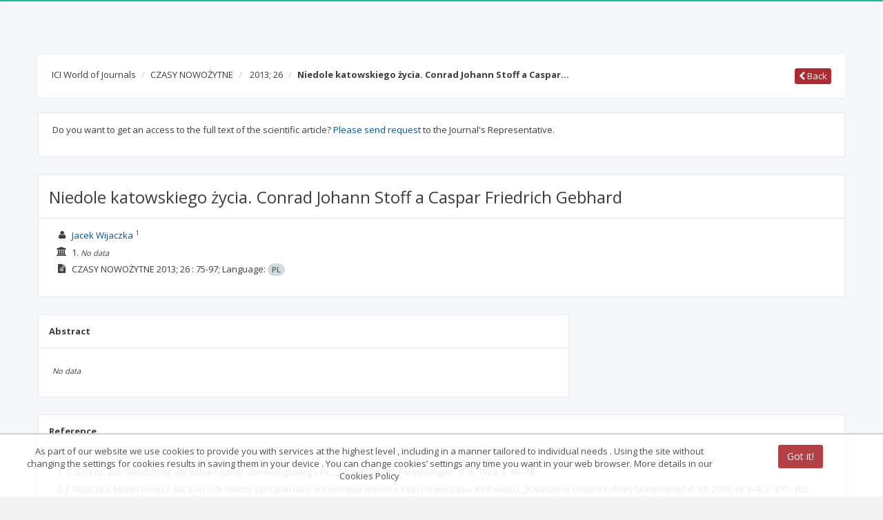

--- FILE ---
content_type: text/css;charset=UTF-8
request_url: https://journals.indexcopernicus.com/css/application.css
body_size: 2112
content:
/* Wider containers */
@media (min-width: 1330px) {
    .container {
        width: 1300px;
    }
}

/* Fix for container overflow */
.container {
    max-width: 100%;
}

/* For for vertical overflow */
#page-wrapper {
    margin-top: -1px;
    padding-top: 20px;
}

/* Navbar breakpoint change */
@media (max-width: 810px) {
    .navbar-header {
        float: none;
    }
    .navbar-left,.navbar-right {
        float: none !important;
    }
    .navbar-toggle {
        display: block;
    }
    .navbar-collapse {
        border-top: 1px solid transparent;
        box-shadow: inset 0 1px 0 rgba(255,255,255,0.1);
    }
    .navbar-fixed-top {
        top: 0;
        border-width: 0 0 1px;
    }
    .navbar-collapse.collapse {
        display: none!important;
    }
    .navbar-nav {
        float: none!important;
        margin-top: 7.5px;
    }
    .navbar-nav>li {
        float: none;
    }
    .navbar-nav>li>a {
        padding-top: 10px;
        padding-bottom: 10px;
    }
    .collapse.in{
        display:block !important;
    }
}

#toast-container > .toast-error::before,
#toast-container > .toast-success::before,
#toast-container > .toast-warning::before,
#toast-container > .toast-info::before {
    content: "";
}
.user-avatar-fake { height: 49px; }
.text-white { color: #fff; }
.text-bold { font-weight: bold; }

.table-div {
    display: table;
    max-width: 100%;
    width: 100%;
    border: 1px solid #ddd;
    border-collapse: collapse;
    border-spacing: 0;
}
.table-div > * {
    display: table-row;
}
.table-div > * > * {
    display: table-cell;
    border: 1px solid #ddd;
    padding: 8px;
    vertical-align: top;
}
.table-div .header {
    padding: 8px;
    background: #f5f5f6;
    font-weight: bold;
}
.nav-vertical {
    float: none;
}
.nav-vertical li {
    float: none;
    background: #eeeeef;
}
.nav-vertical li a {
    outline: none;
    border-left: 4px solid #eeeeef;
}
.nav-vertical li.active, .nav-vertical li.active:focus, .nav-vertical li.active:hover {
    background: #a1a1a2;
}
.nav-vertical li.active a {
    border: 0;
    background: #a1a1a2;
}
.nav-vertical li a:hover {
    border-left: 4px solid #19aa8d;
    color: #19aa8d;
    /*background: #ff0000;*/
}
.nav-vertical li.active a:hover {
    border: none;
    background: #a1a1a2;
    /*background: #ff0000;*/
    color: #fff;
}
.row-title {
    padding: 14px 15px 7px;
    border-bottom: 1px solid #e7eaec;
}
.m-t-7 { margin-top: 7px; }
.m-t-20 { margin-top: 20px; }
.m-t-50 { margin-top: 50px; }
.m-b-20 { margin-bottom: 20px; }
.m-0 { margin: 0; }
.p-0 { padding: 0; }
.p-b-0 { padding-bottom: 0; }
.p-b-20 { padding-bottom: 20px !important; }
.p-t-20 { padding-top: 20px !important; }
.border-0 { border: 0; }
.input-md { max-width: 300px; }
.input-small { max-width: 80px; }

.article-list-cell{
    background-color: #fbfbfb;
    min-height: 50px;
    padding-top: 5px;
    vertical-align: middle;
    padding-left: 0;
}

.bottom-margin{
    margin-bottom: 8px;
}

.footer span.version {
    float: right;
    color: #d7d2da;
    font-size: 11px;
    margin-top: 36px;
}
.footer a {
    color: #676a6c;
}
.footer a.db {
    color: #ee9721;
}
.footer .double-line > a {
    line-height: 33px;
    color: #337ab7;
}
.search-journal-item {
    padding-bottom: 15px;
    border-bottom: 1px solid #f1f1f1;
    padding-top: 15px;
}
.search-journal-items .search-journal-item:last-child {
    border: 0;
}
.table th {
    text-align: center;
}

.spinner-holder {
    height: 30px;
}

.spinner-holder-article {
    height: 30px;
    margin-top: 15px
}

body.top-navigation {
    background: #f3f3f4;
}
.top-logo {
    padding: 9px;
    height: 48px;
    margin-left: 25px;
}
.top-title {
    line-height: 50px;
    font-size: 14px;
}
.top-navigation.container {
    padding: 0;
}
.top-navigation > .wrapper-content, .top-navigation > .ng-scope > .wrapper-content {
    padding: 0 !important;
}
.top-navigation.top-header {
    overflow: hidden;
}
.top-navigation.top-header .page-heading {
    padding: 0 20px 20px;
}
.top-navigation.top-footer {
    padding-bottom: 75px;
}

.multi-level{
	margin-left: 15px; 
}

.dropdown-submenu {
    position: relative;
}

.dropdown-submenu>.dropdown-menu {
    top: 0;
    left: 100%;
/*     margin-top: -6px; */
/*     margin-left: 10px; */
    -webkit-border-radius: 0 6px 6px 6px;
    -moz-border-radius: 0 6px 6px;
    border-radius: 0 6px 6px 6px;
}

.dropdown-submenu:hover>.dropdown-menu {
    display: block;
}

.dropdown-submenu>a:after {
    display: block;
    content: " ";
    float: right;
    width: 0;
    height: 0;
    border-color: transparent;
    border-style: solid;
    border-width: 5px 0 5px 5px;
    border-left-color: #ccc;
    margin-top: 5px;
    margin-right: -10px;
}

.dropdown-submenu:hover>a:after {
    border-left-color: #fff;
}

.dropdown-submenu.pull-left {
    float: none;
}

.dropdown-submenu.pull-left>.dropdown-menu {
    left: -100%;
    margin-left: 10px;
    -webkit-border-radius: 6px 0 6px 6px;
    -moz-border-radius: 6px 0 6px 6px;
    border-radius: 6px 0 6px 6px;
}
.clear-list li {
    list-style-type: none;
    line-height: 25px;
}
.top-navigation .nav > li > a {
    font-size: 15px;
}
.list-rows .row {
    transition: 0.5s;
}
.list-rows .row:hover {
    background: #f4f5f6;
}
.btn-pdf {
    background: url('../img/pdf.png');
    background-size: 20px 20px;
    background-repeat: no-repeat;
    background-position: 5px 6px;
    padding-left: 30px;
    border: 1px solid #eee;
}
.ibox-tools.big-btn {
    top: -8px;
}
.rows .row-dotted {
    padding: 5px 0;
    border-bottom: 1px dotted #ddd;
}
.rows .row-dotted:last-child {
    border: 0;
}
.factor {
    width: 46%;
    min-height: 60px;
    margin: 5px 2%;
    /*padding: 15px;*/
    float: left;
    background: linear-gradient(to bottom, rgba(250,250,242,0) 0%,rgba(236,236,236,1) 100%);
    border-bottom: 1px dotted #ccc;
    position: relative;
}
.factor p {
    position: absolute;
    margin: 0;
    bottom: 10px;
    left: 10px;
}
.factor span {
    position: absolute;
    right: 10px;
    top: 10px;
    font-size: 1.5em;
    font-weight: bold;
    color: #888;
    text-shadow: 2px 2px 0 #fff;
}
.ibox-title h2 {
    font-weight: normal;
    display: inline-block;
}
.chart-legend-box {
    display: inline-block;
    width: 10px;
    height: 10px;
    margin-right: 5px;
}
.chart-legend-box.dark-red {
    background: #d70206;
}
.chart-legend-box.light-red {
    background: #f05b4f;
}
.comma-separated span::after {
    content: ", ";
}
.comma-separated span:last-child::after {
    content: ""
}

/* floating label */
.well {
    margin: 10px;
}

.well input {
    margin-bottom: 20px;
}

.floating-label-wrapper {
    position: relative;
}

.floating-label {
    color: #7E7E7E;
    font-size: 14px;
    position: absolute;
    pointer-events: none;
    left: 12px;
    top: 7px;
    transition: 0.2s ease all;
    opacity: 0;
}
.form-control:focus ~ .floating-label,
.form-control:not(.empty) ~ .floating-label {
    top: -15px;
    left: 0;
    font-size: 11px;
    opacity: 1;
}

.form-control.empty ~ .floating-label  {
    /*opacity: 1;*/
}
textarea { resize: none; }
textarea ~ .form-control-highlight {
    margin-top: -11px;
}

--- FILE ---
content_type: application/javascript;charset=UTF-8
request_url: https://journals.indexcopernicus.com/js/controllers/demoController.js
body_size: 466
content:
angular.module('application')
    .controller('demoListController', ['$scope', 'DemoService',
        function($scope, DemoService) {
            $scope.elements = DemoService.test();
        }
    ])
    .controller('demoElementController', ['$scope', '$state', '$stateParams',
        function($scope, $state, $stateParams) {
            $scope.elementId = $stateParams.id;
        }
    ])
    .controller('demoListElementHeaderController', ['$scope', 'DemoService',
        function($scope, DemoService) {
            $scope.$on('demoBreadcrumbs', function() {
                $scope.breadcrumbs = DemoService.getBreadcrumbs();
            });
        }
    ])
    .controller('demoListElementDataController', ['$scope', '$state', '$stateParams', 'DemoService',
        function($scope, $state, $stateParams, DemoService) {
            var demo = DemoService.test();
            angular.forEach(demo, function(e) {
                if (e.id == $stateParams.id) {
                    $scope.element = e;
                }
            });
            DemoService.clearBreadcrumbs().addBread($scope.element.name).addBread('Dane');
            DemoService.broadcastBreadcrumbs();
            DemoService.broadcastName($scope.element.name);
        }
    ])
    .controller('demoListElementImageController', ['$scope', '$state', '$stateParams', 'DemoService',
        function($scope, $state, $stateParams, DemoService) {
            var demo = DemoService.test();
            angular.forEach(demo, function(e) {
                if (e.id == $stateParams.id) {
                    $scope.element = e;
                }
            });
            DemoService.clearBreadcrumbs().addBread($scope.element.name).addBread('Obrazy');
            DemoService.broadcastBreadcrumbs();
            DemoService.broadcastName($scope.element.name);
        }
    ])
    .controller('demoListElementCenterController', ['$scope',
        function($scope) {
            $scope.$on('demoName', function(event, args) {
                $scope.elementName = args.name;
            });
        }
    ])
    .controller('demoListElementEditController', ['$scope', '$stateParams', 'DemoService',
        function($scope, $stateParams, DemoService) {
            $scope.element = {};
            var demo = DemoService.test();
            angular.forEach(demo, function(e) {
                if (e.id == $stateParams.id) {
                    $scope.element = e;
                }
            });
            DemoService.clearBreadcrumbs().addBread($scope.element.name).addBread('Edycja danych');
            DemoService.broadcastBreadcrumbs();
        }
    ])
;